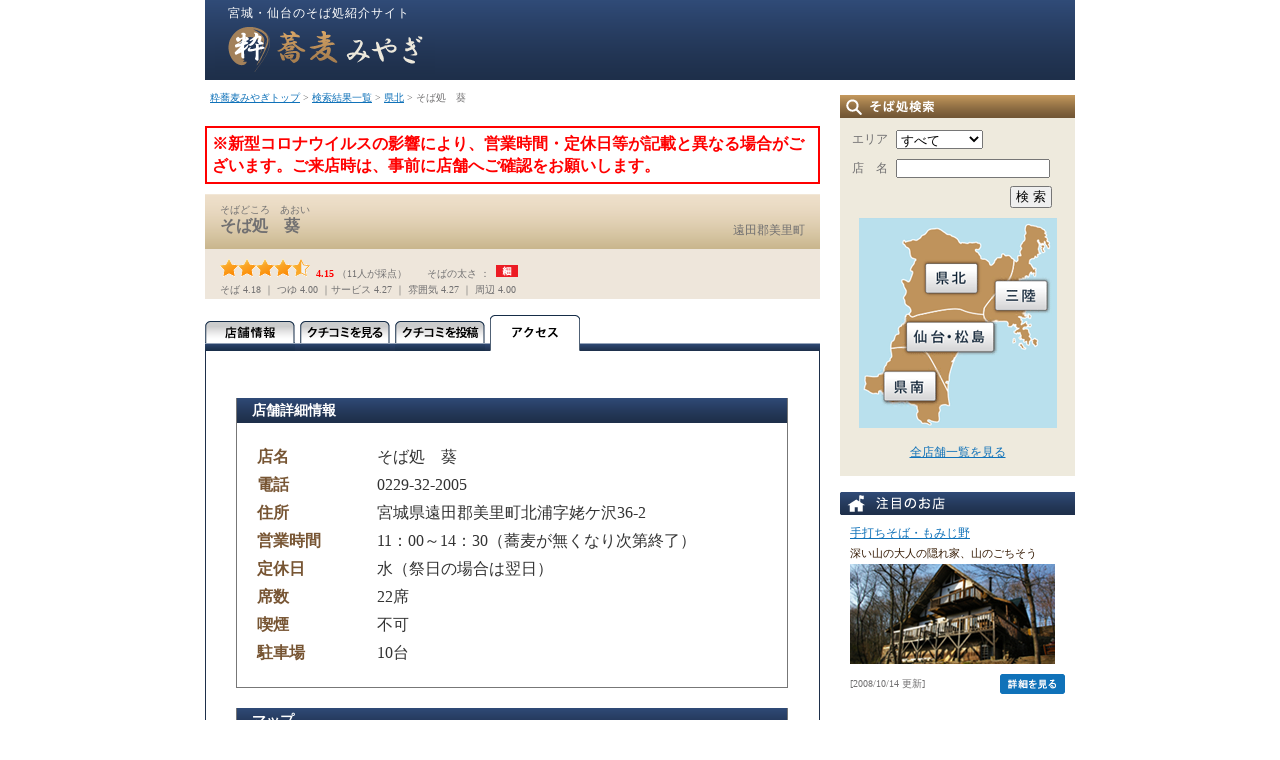

--- FILE ---
content_type: text/html;charset=utf-8
request_url: https://iki-miyagi.jp/soba/access.php?urlname=aoi
body_size: 19413
content:
<!DOCTYPE html PUBLIC "-//W3C//DTD XHTML 1.0 Transitional//EN" "http://www.w3.org/TR/xhtml1/DTD/xhtml1-transitional.dtd">
<html xmlns="http://www.w3.org/1999/xhtml" xml:lang="ja" lang="ja">
<head>
    <meta http-equiv="Content-Type" content="text/html; charset=utf-8" />
    <meta http-equiv="Content-script-Type" content="text/javascript" />
    <meta http-equiv="Content-Style-Type" content="text/css" />
	<meta name="robots" content="index,follow" />
	<meta http-equiv="Pragma" content="no-cache">
	<meta http-equiv="Cache-Control" content="no-cache">
	<meta http-equiv="Expires" content="Thu, 01 Dec 1994 16:00:00 GMT">
	<meta name="keywords" content="そば,蕎麦,宮城,みやぎ,仙台,手打そば,粋,そば屋,蕎麦屋,そば処,蕎麦処,そば処　葵" />
	<meta name="description" content="蕎麦(そば）を通じて寛ぎと豊かな時間が味わえる宮城の蕎麦処を紹介。手打ちそばのお店も。" />
	<link href="img/icon/favicon.ico" rel="shortcut icon" />  
	<title>そば処　葵 / 遠田郡美里町 ［粋・蕎麦みやぎ]</title>
    <script type="text/javascript" src="js/swf.js"></script>
	<script type="text/javascript" src="js/scroll.js"></script>
	<script type="text/javascript" src="js/animatedcollapse.js"></script>	
    <link rel="stylesheet" type="text/css" href="./css/import_access.css" />

	
	<style type="text/css">
		div.tab li.access a,
		div.tab li.access a:hover{
			background-image:url("shop/img/common/tab_06_active.gif");
		}
		div.tab li.coupon a,
		div.tab li.coupon a:hover{
			background-image:url("shop/img/common/tab_06_c_active.gif");
		}
	</style>

	


</head>
<body>
	<div id="background">
		<div id="wrapper">
			<!--ヘッダー-->
			<div id="head">
					<div class="left">
		　宮城・仙台のそば処紹介サイト
		<h1><a href="https://iki-miyagi.jp/soba/"><img src="https://iki-miyagi.jp/soba/img/button/logo.gif" width="220" height="50" alt="粋・蕎麦みやぎ"  /></a></h1>
	</div>
	<div class="right"><script type="text/javascript" src="https://rot7.a8.net/jsa/64c1b1e8553ab1fff8a2e5e40dc12627/c6f057b86584942e415435ffb1fa93d4.js"></script>
	
	</div>
	<div style="clear:both;" class="clear-both"></div>


			</div>
			<!--ヘッダーここまで-->

		<!--コンテンツ-->
		<div id="content">
				<!--ナビゲーション-->
	<div class="navi">
		<a href="./">粋蕎麦みやぎトップ</a>&nbsp;&gt;&nbsp;<a href="search.php">検索結果一覧</a>&nbsp;&gt;&nbsp;<a href="search.php?area=01">県北</a>&nbsp;&gt;&nbsp;そば処　葵
	</div>
	<!--ナビゲーションここまで-->

	<div style="margin:10px 0px; padding:5px; border:2px solid red; line-height:1.4em;">
		<span style="font-weight:bold; color:red;">※新型コロナウイルスの影響により、営業時間・定休日等が記載と異なる場合がございます。ご来店時は、事前に店舗へご確認をお願いします。</span>
	</div>

    <!--店舗ヘッダ部-->
	<div class="hreview-aggregate">
		<div class="shop-head">
			<!--店舗名・地域-->
			<div class="shop-info">
				<div class="shop-name">
					<span class="font-10px">そばどころ　あおい</span><br />
					<h2><span class="item">
					<span class="fn">そば処　葵</span></span></h2>
				</div>
				<div class="shop-area">
					<span class="font-12px">遠田郡美里町</span>
				</div>
			</div>
			<!--店舗スコア-->
			<div class="score">
			<!--star start-->
			  
				<img src="img/icon/star_full.gif" width="18" height="18" alt="★" /><img src="img/icon/star_full.gif" width="18" height="18" alt="★" /><img src="img/icon/star_full.gif" width="18" height="18" alt="★" /><img src="img/icon/star_full.gif" width="18" height="18" alt="★" /><img src="img/icon/star_half.gif" width="18" height="18" alt="★" />
						<!--star end-->
			&nbsp;<b><span class="red"><span class="rating">4.15</span></span></b>&nbsp;（<span class="votes">11</span>人が採点）　　そばの太さ&nbsp;：&nbsp;
									<img src="img/icon/soba_hoso.gif" alt="細麺" />						<br />
			そば&nbsp;4.18&nbsp;｜&nbsp;つゆ&nbsp;4.00&nbsp;｜サービス&nbsp;4.27&nbsp;｜&nbsp;雰囲気&nbsp;4.27&nbsp;｜&nbsp;周辺&nbsp;4.00			</div>
		</div>
	</div>

    <p>
    <!--店舗ヘッダここまで-->
    <!--タブ-->

		    <!--店舗ヘッダここまで-->

		    <!--タブ-->
									<div class="tab">
						<ul>
							<li class="shop"><a href="shop/aoi.php">店舗情報</a></li>
														
														
															<li class="kuchikomi"><a href="kuchikomi.php?urlname=aoi">クチコミを見る</a></li>
								<li class="contribute"><a href="contribute.php?urlname=aoi">クチコミを投稿</a></li>
							
															<li class="access"><a href="access.php?urlname=aoi">アクセス</a></li>
													</ul>
					</div>
							<!--タブここまで-->
			<!--枠-->
		    <div class="shop-contents">
				<div class="msg">&nbsp;</div>
								<br class="clr" />
				<div class="table-waku">
					<h3>店舗詳細情報</h3>
					<!--店舗基本情報ここから-->
					<div class="s-info">
													<dl>
								<dt>店名</dt>
								<dd>そば処　葵</dd>
								<dt>電話</dt><dd>0229-32-2005</dd>
								<dt>住所</dt><dd>宮城県遠田郡美里町北浦字姥ケ沢36-2</dd>
			<!--					<dt class="line-h20">営業時間</dt>
								<dd class="line-h20">11：00～14：30（蕎麦が無くなり次第終了）</dd>-->
								<dt>営業時間</dt>
								<dd>11：00～14：30（蕎麦が無くなり次第終了）</dd>
								<dt>定休日</dt><dd>水（祭日の場合は翌日）&nbsp;</dd>
								<dt>席数</dt><dd>22席&nbsp;</dd>
								<dt>喫煙</dt><dd>不可&nbsp;</dd>
								<dt>駐車場</dt><dd>10台&nbsp;</dd>
								<div style="clear:both;" class="clear-both0">&nbsp;</div>
							</dl>
											</div>
					<!--店舗基本情報ここまで-->
				</div>
				<div class="table-waku">
					<h3>マップ</h3>
					<div class="map">
						<iframe width="550" height="400" frameborder="0" style="border: 0" src="https://www.google.com/maps/embed/v1/place?key=AIzaSyCOSdHNDhvGoQS7fSqlIO5q--moNFAHMds&amp;q=そば処　葵,宮城県,遠田郡美里町&amp;center=38.5377781,141.0550119&amp;zoom=14" allowfullscreen></iframe>
					</div>
				</div>
				<div class="button-print"><input type="button" value="印刷する" onclick="print()" /></div>
		    </div>
		    <!--枠ここまで-->

		    <!--このエリアの他の店舗-->
			<div class="other-shop">
				<div style="margin:20px 0px; padding:5px; border:2px solid red; line-height:1.4em;">
<span style="font-weight:bold; color:red;">
※掲載の内容は、記事公開時点のものです。変更されている場合がありますので、ご利用の際は事前にご確認ください。
</span>
</div>

<!--このエリアの他の店舗-->
<div class="left">
	
	<div class="fukidashi">
		<a href="search.php?area=01">県北の<br />
		他の店舗を見る</a>
		
	</div>
	

	<div class="other-area-link">
		その他のエリア<br />
				<a href="search.php?area=04">仙台・松島</a>&nbsp;<img src="shop/img/common/icon_right.gif" width="10" height="10" alt="&rarr;" />　
				<a href="search.php?area=03">県南</a>&nbsp;<img src="shop/img/common/icon_right.gif" width="10" height="10" alt="&rarr;" />　
				<a href="search.php?area=02">三陸</a>&nbsp;<img src="shop/img/common/icon_right.gif" width="10" height="10" alt="&rarr;" />　
			</div>
	
</div>

<div class="right">
	<div class="photo">
				
		<dl >
			<dt><a href="shop/komasyou.php"><img src="shop/img/komasyou_11080.jpg" width="110" height="80" alt="滝庭の関 駒庄" /></a></dt>
			<dd class="detailed-area">加美町（旧小野田町）</dd>
			<dd class="shop-name"><a href="shop/komasyou.php">滝庭の関 駒庄</a></dd>
		</dl>
		
				
		<dl >
			<dt><a href="shop/fumino.php"><img src="shop/img/fumino_11080.jpg" width="110" height="80" alt="みやぎ　冨美野" /></a></dt>
			<dd class="detailed-area">栗原市築館</dd>
			<dd class="shop-name"><a href="shop/fumino.php">みやぎ　冨美野</a></dd>
		</dl>
		
				
		<dl class="last">
			<dt><a href="shop/seijinan.php"><img src="shop/img/seijinan_11080.jpg" width="110" height="80" alt="本格手打そば処　せいじん庵" /></a></dt>
			<dd class="detailed-area">大崎市岩出山</dd>
			<dd class="shop-name"><a href="shop/seijinan.php">本格手打そば処　せいじん庵</a></dd>
		</dl>
		
				<div style="clear:both;" class="clear-both0">&nbsp;</div>
	</div>
</div>

<div style="clear:both;" class="clear-both0">&nbsp;</div>
<!--このエリアの他の店舗ここまで-->

				<div style="clear:both;" class="clear-both0">&nbsp;</div>
			</div>
		    <!--このエリアの他の店舗ここまで-->
		</div>
		<!--コンテンツここまで-->

		<!--サイド-->
		<div id="side">
			<!--そば処検索-->
	<form action="search.php" method="get">
		<div class="soba-search">
			<h2>そば処</h2>
			<div class="soba-search-content">
				<table border="0">
					<tr>
						<th>エリア</th>
						<td><select name="area" id="area"><option value="00" selected="selected">すべて</option>
							<option value="04" >仙台・松島</option>
							<option value="01" >県北</option>
							<option value="03" >県南</option>
							<option value="02" >三陸</option>
							<!--<option value="99" >その他</option>-->
							</select>
						</td>
					</tr>
					<tr>
						<th>店　名</th>
						<td><input type="text" name="shop_name" size="31" maxlength="15" style="width:150px;" /></td>
					</tr>
					<tr>
						<td colspan="2" class="button">
							<input name="検索" type="submit" value="&nbsp;検&nbsp;索&nbsp;" />
						</td>
					</tr>
				</table>
			</div>
	
			<div align="center">
				<div id="area-map-side">
					<img src="img/banner/area-map.png" alt="" width="198" height="210" id="imgmap" usemap="#maplink" />
	<map name="maplink">
	<area shape=rect coords="60,40,122,80" href="search.php?area=01" alt="県北">
	<area shape=rect coords="130,56,195,97" href="search.php?area=02" alt="三陸">
	<area shape=rect coords="40,98,140,140" href="search.php?area=04" alt="仙台・松島">
	<area shape=rect coords="20,150,82,188" href="search.php?area=03" alt="県南">
	</map>
				</div>
				<br />
				<div class="shop_list"><a href="search.php" class="font-12px">全店舗一覧を見る</a></div>
				<br />
			</div>
		</div>
	</form>
	<br />
		<!--注目のお店-->
	<div class="pickup">
		<h2>注目のお店</h2>
		<div class="pickup-content">
			<!--１件分-->
			<div class="backcolor">
				<a href="shop/momijino.php">手打ちそば・もみじ野</a><br />
				<p class="catch">深い山の大人の隠れ家、山のごちそう</p>
				<a href="shop/momijino.php"><img src="shop/img/momijino_205100.jpg" width="205" height="100" alt="店舗写真" /></a><br />
				<div class="left">[2008/10/14&nbsp;更新]</div>
				<div class="right"><a href="shop/momijino.php">店舗詳細を見る</a></div>
				<div style="clear:both;" class="clear-both0">&nbsp;</div>
			</div>
			<!--１件分ここまで-->
		</div>
	</div>
	<br />
	
	<!-- クーポンのお店ここから -->
	<!--
	<a href="http://www.iki-miyagi.jp/soba/access.php?urlname=mori">
		<img src="img/banner/coupon.gif" width="234" height="64" alt="お得なクーポンのお店" /></a>
	<br />
	<div style="width:234px;">
		<div class="font-12px" style="padding:3px; border:1px solid #ccc;">
			<img src="img/icon/coupon.gif" width="34" height="13" alt="クーポン" />
			&nbsp;<a href="http://www.iki-miyagi.jp/soba/access.php?urlname=mori">母里の特別クーポン★限定メニュー【手打ち蕎麦あいもり】</a>
		</div>
	</div>
	<br />
	-->
	<!--クーポンのお店ここまで-->
		
	<!--採点ランキング -->
	<!--
	<div class="ranking-side">
		<h2>採点ランキング</h2>
		<div class="ranking-side-content">
			<ul>
											<li class="ranking1" id="itiban"><a href="shop/05157.php">田舎の蕎麦処　千寿庵</a></li>
																											<li class="ranking2" id="niban"><a href="shop/05113.php">花舞の里</a></li>
																											<li class="ranking3" id="sanban"><a href="shop/05231.php">山しょう</a></li>
										</ul>
		</div>
	</div>
	<br />
	-->
	<!--宮城の風景バナー-->
	<a href="scenery/index.php"><img src="img/banner/iki_scenery_miyagi.jpg" width="235" height="150" alt="宮城の風景へのリンク" /></a><br /><br />
	
	<!--広告-->
    <div class="adv-area">
        <!--アフィリエイト-->
        <div class="adv-box">
			<a href="https://px.a8.net/svt/ejp?a8mat=1HNFVV+8WB88I+14CS+62MDD" target="_blank">
			<img border="0" width="234" height="60" alt="" src="https://www25.a8.net/svt/bgt?aid=090113323538&wid=001&eno=01&mid=s00000005230001020000&mc=1"></a><img border="0" width="1" height="1" src="https://www14.a8.net/0.gif?a8mat=1HNFVV+8WB88I+14CS+62MDD" alt=""></div>
        <div class="adv-box">
		<a href="https://px.a8.net/svt/ejp?a8mat=3T4JI3+9IC9MA+40T2+699KH" rel="nofollow">
<img border="0" width="234" height="60" alt="" src="https://www24.a8.net/svt/bgt?aid=230319291575&wid=001&eno=01&mid=s00000018767001051000&mc=1"></a>
<img border="0" width="1" height="1" src="https://www18.a8.net/0.gif?a8mat=3T4JI3+9IC9MA+40T2+699KH" alt="">
		</div>
        <div class="adv-box">
			<a href="https://px.a8.net/svt/ejp?a8mat=1BVSEN+7QMVW2+Y10+67Z9T" target="_blank">
			<img border="0" width="234" height="60" alt="" src="https://www23.a8.net/svt/bgt?aid=080425103468&wid=001&eno=01&mid=s00000004410001045000&mc=1"></a><img border="0" width="1" height="1" src="https://www14.a8.net/0.gif?a8mat=1BVSEN+7QMVW2+Y10+67Z9T" alt="">
		</div>
		<div class="adv-box">
		
		<script type="text/javascript" src="https://rot7.a8.net/jsa/64c1b1e8553ab1fff8a2e5e40dc12627/dc5c7986daef50c1e02ab09b442ee34f.js"></script>
		
		</div>		

	</div>
	
	<!--そば処紹介バナー-->
	<!--<a href=""><img src="../img/banner/syoukai.jpg" width="235" height="129" alt="オススメを推薦しよう" /></a><br />-->
	
	
	<!-- 情報募集 -->
	<div style="margin:20px 0;">
		<a href="mailform_bosyu/form.html" target="_blank"><img src="img/banner/bosyu.jpg" alt="募集" width="234" height="120" border="0" /></a>
	</div>
	<br />
	<br />
	
	
		</div>
		<!--サイドここまで-->
		
		<!--フッター-->
		<div id="footer">
			<!--social-->
<br />
<div class="social">

<div class="social_title">　「粋・蕎麦みやぎ」をみんなにオススメする！</div>


<!-- はてなブックマークボタン -->
<p class="left">
<script type="text/javascript">
var url = document.URL;
document.write('<a href="https://b.hatena.ne.jp/entry/'+encodeURIComponent(document.URL)+'" class="hatena-bookmark-button" data-hatena-bookmark-title="「粋・蕎麦みやぎ」宮城の美味しい蕎麦処を一挙紹介-そば情報検索サイト" data-hatena-bookmark-layout="standard" title="このエントリーをはてなブックマークに追加"><img src="https://b.st-hatena.com/images/entry-button/button-only.gif" alt="このエントリーをはてなブックマークに追加" width="20" height="20" style="border: none;" /></a>');
</script>
<script type="text/javascript" src="https://b.st-hatena.com/js/bookmark_button.js" charset="utf-8" async="async"></script>
</p>
<!-- //はてなブックマークボタン -->

<!-- ツイッター ツイートボタン -->
<p class="left">
<a href="https://twitter.com/share?ref_src=twsrc%5Etfw" class="twitter-share-button" data-url="https://iki-miyagi.jp/soba/" data-count="horizontal" data-lang="ja">ツイート</a>
<script type="text/javascript" src="https://platform.twitter.com/widgets.js" charset="utf-8"></script>
</p>
<!-- //ツイッター ツイートボタン -->


<!-- facebook いいねボタン -->

<p class="left">
<script type="text/javascript">
var url = document.URL;
document.write('<iframe src="https://www.facebook.com/plugins/like.php?href='+encodeURIComponent(document.URL)+'&amp;send=false&amp;layout=button_count&amp;show_faces=false&amp;action=like&amp;colorscheme=light&amp;font&amp;height=21" scrolling="no" frameborder="0" style="border:none; overflow:hidden; width:101px; height:21px;" allowTransparency="true"></iframe>');
</script>
</p>
<!-- //facebook いいねボタン -->


<div style="clear:both;"></div>
</div>
<div style="clear:both;"></div>

<!--social//-->

<!--フッター-->
	<div class="pageup"><a href="#head" onclick="BacktoTop(); return false;"><img src="https://iki-miyagi.jp/soba/img/button/pagetop.gif" width="122" height="30" alt="ページトップへ" /></a></div>
    <div class="line"></div>
	
	
	<div class="footer_navi">
	
		<div class="left" style="padding:5px 0px 5px 50px;">
		<a href="https://iki-miyagi.jp/soba/"><img src="https://iki-miyagi.jp/soba/img/banner/banner_ikisoba_s.jpg" alt="粋蕎麦みやぎ" /></a>
		</div>
	<div class="footer_link">
<!--特集-->
	<ul>
	<li><a href="https://iki-miyagi.jp/soba/special/01/index.php">蕎麦処舞台裏</a><br /></li>
	<li><a href="https://iki-miyagi.jp/soba/scenery/index.php">みやぎの風景</a><br /></li>
	</ul>
	</div>
	<div class="footer_link">
	<ul>
	<li><a href="https://iki-miyagi.jp/soba/search.php">そば処検索</a><br /></li>
	<li><a href="https://iki-miyagi.jp/soba/search.php?area=04">仙台・松島エリア</a><br /></li>
	<li><a href="https://iki-miyagi.jp/soba/search.php?area=01">県北エリア</a><br /></li>
	<li><a href="https://iki-miyagi.jp/soba/search.php?area=03">県南エリア</a><br /></li>
	<li><a href="https://iki-miyagi.jp/soba/search.php?area=02">三陸エリア</a></li>
	</ul>
	</div>
	<div class="footer_link">
	<ul>
	<li><a href="https://iki-miyagi.jp/soba/">トップページ</a><br /></li>
	<li><a href="https://iki-miyagi.jp/soba/shop/event.php">掲載店イベント情報</a><br /></li>
	<li><a href="https://iki-miyagi.jp/soba/link.php">お薦めリンク集</a><br /></li>
	</ul>
	</div>
	<div style="clear:both;" class="clear-both0">&nbsp;</div>
	</div>

<div class="line"></div>

<footer>
	<div class="footer">	
	<ul>
		<li><a href="https://iki-miyagi.jp/soba/">ホーム</a></li>
		<li><a href="https://iki-miyagi.jp/soba/about.php">このサイトについて</a></li>
		<li><a href="https://iki-miyagi.jp/soba/sitemap.php">サイトマップ</a></li>
		<li><a href="https://iki-miyagi.jp/soba/rules.php">利用規約</a></li>
		<li><a href="https://www.digitaltrust.co.jp/" target="_blank">運営会社</a></li>
		<li><a href="https://iki-miyagi.jp/soba/link.php">リンク集</a></li>
		<li><a href="https://iki-miyagi.jp/soba/ad.php">掲載について</a></li>
		<li><a href="https://iki-miyagi.jp/soba/mailform_inquiry/form.html" target="_blank">お問い合わせ</a></li>
	</ul>
	</div>
</footer>
	<div class="copy">Copyright&copy;Digitaltrust Corporation. All Rights Reserved.</div>
<!--フッターここまで-->


		</div>
		<!--フッターここまで-->
		</div>
	</div>
	
	
	<script type="text/javascript">
		var gaJsHost = (("https:" == document.location.protocol) ? "https://ssl." : "http://www.");
		document.write(unescape("%3Cscript src='" + gaJsHost + "google-analytics.com/ga.js' type='text/javascript'%3E%3C/script%3E"));
	</script>
	<script type="text/javascript">
		try {
			var pageTracker = _gat._getTracker("UA-1580334-6");
			pageTracker._trackPageview();
		} catch(err) {}
	</script>
	
</body>
</html>


--- FILE ---
content_type: text/css
request_url: https://iki-miyagi.jp/soba/css/import_access.css
body_size: 82
content:
/* CSS Document */

@import "reset.css";

@import "import/common.css";
@import "import/side.css";
@import "import/shop_common.css";
@import "import/access.css";



--- FILE ---
content_type: text/css
request_url: https://iki-miyagi.jp/soba/css/reset.css
body_size: 518
content:
/* CSS Document */

/* 
Copyright (c) 2006, Yahoo! Inc. All rights reserved. 
Code licensed under the BSD License:
http://developer.yahoo.net/yui/license.txt
version: 0.10.0 
*/
/*初期化*/
body,div,dl,dt,dd,ul,ol,li,h1,h2,h3,h4,h5,h6,pre,form,fieldset,input,blockquote,th,td{
margin:0;
padding:0;
}
table{
border-collapse:collapse;
border-spacing:0;
}
fieldset,img{
border:0;
}
address,caption,cite,code,dfn,em,strong,th,var{
font-style:normal;
font-weight:normal;
}
ol,ul {
list-style:none;
}
caption,th {
text-align:left;
}
h1,h2,h3,h4,h5,h6{
font-size:100%;
}
q:before,q:after{
content:'';
}


--- FILE ---
content_type: text/css
request_url: https://iki-miyagi.jp/soba/css/import/common.css
body_size: 3231
content:
@charset "utf-8";
/* CSS Document */

/*共通*/
body{
color:#717071;
line-height:1em;
}
* body{
text-align:center;
text-align:left;
}

#background{
width:870px;
height:auto;
margin-left:auto;
margin-right:auto;
background-position:center;
}

#wrapper{
width:870px;
}

#head{
font-size:12px;
color:#FFFFFF;
font-family:"ヒラギノ明朝 Pro W3","Hiragino Mincho Pro","ＭＳ Ｐ明朝", "細明朝体";
height:80px;
background-image:url(../../img/var/header.gif);
background-repeat:repeat-x;
letter-spacing:1px;
}
#head div.left{
float:left;
width:320px;
height:70px;
margin:5px 0 5px 10px;
}
#head div.left h1{
margin:3px 0 0 0;
}
#head div.right{
margin:10px 10px 0 0;
}

#content{
float:left;
width:615px;
margin:0 0 0 0;
}

#content-special{
float:left;
width:870px;
margin:0 20px 0 0;
}

#side{
float:right;
width:235px;
margin:15px 0 0 0;
}

#footer{
clear:both;
width:870px;
height:auto;
text-align:right;
}
footer ul{
float:right;
padding:10px 15px 5px 0;
font-size:12px;
color:#777777;
}
footer ul li{
float:left;
padding: 0px 10px 0px 10px;
border-right: 1px solid #777777;
}

.footer ul{
float:right;
padding:10px 15px 5px 0;
font-size:12px;
color:#777777;
}
.footer ul li{
float:left;
padding: 0px 10px 0px 10px;
border-right: 1px solid #777777;
}

#footer a{
color:#777777;
text-decoration:none;
}
#footer a:hover{
text-decoration:underline;
}
#footer div.copy{
clear:both;
margin:0 15px 10px 0;
font-size:10px;
text-align:right;
color:#1E3042;
}
.pageup img{
margin:0 15px 0 0;
}
#footer div.line{
width:870px;
height:2px;
background-color:#1E3042;
font-size:0;
line-height:0;
text-indent:-5000px;
}

.banner{
width:615px;
height:60px;
margin:20px 0 10px 0;
text-align:center;
}


.left{
float:left;
}
.right{
float:right;
}
.clear-both{
line-height:7px;
}
.clear-both0{
line-height:0px;
font-size:0px;
}

.clr{
clear:both;
}

a{
color:#1072B9;
}
a:hover{
color:#0099CC;
}
hr{
border:1px solid #cccccc;
margin:8px 0 8px 0;
}
.bold{
font-weight:bold;
}
.font-normal{
font-weight:normal;
}
.font-10px{
font-size:10px;
line-height:1.2em;
}
.font-11px{
font-size:11px;
}
.font-12px{
font-size:12px;
}

.red{
color:#FF0000;
}
.blue{
color:#1E3042;
}

div.border-line{
width:550px;
height:1px;
font-size:0px;
line-height:0;
background-color:#777777;
}

/*ナビゲーション*/
.navi{
margin:10px 0 20px 0;
padding:0 0 0 5px;
font-size:10px;
}

/*  social  */
.social {
margin-bottom:15px;
padding: 0px 5px;
}

.social_title {
text-align:left; font-size:10px; font-weight:bold;
border:1px solid #dfdfdf;
background-color:#eeeeee;
margin-bottom:5px;
}

div.social p {
margin:0px;
padding: 5px 5px;
text-align:center;
}

/* footer_navi */
.footer_navi {
text-align:left;
}
.footer_navi ul{
padding:10px 15px 5px 20px;
font-size:12px;
color:#777777;
line-height:2em;
}
.footer_navi ul li{
padding: 0px 10px 0px 0px;
list-style-type:disc;
}
.footer_navi a{
color:#777777;
text-decoration:none;
}
.footer_navi a:hover{
text-decoration:underline;
}

.footer_link {
float:right;
width:190px;
}

.m10 {
margin:10px;
}

.m20 {
margin:20px;
}

.mT10 {
margin-top:10px;
}
.mB10 {
margin-bottom:10px;
}
.mL10 {
margin-left:10px;
}
.mR10 {
margin-right:10px;
}

.mT20 {
margin-top:20px;
}
.mB20 {
margin-bottom:20px;
}
.mL20 {
margin-left:20px;
}
.mR20 {
margin-right:20px;
}

.no-border img {
    border: none;
}

--- FILE ---
content_type: text/css
request_url: https://iki-miyagi.jp/soba/css/import/side.css
body_size: 4151
content:
@charset "utf-8";
/* CSS Document */
/*詳細を見るボタン*/
div.newshop-content div.backcolor div.right a,
div.pickup-content div.backcolor div.right a{
display:block;
width:65px;
height:20px;
margin:5px 0 0 0;
background-image:url(../../img/button/syousai.gif);
background-repeat:no-repeat;
text-indent:-5000px;
font-size:0px;
line-height:0px;
}

/*そば処検索*/
.soba-search{
width:235px;
background-color:#EEEADD;
}
.soba-search h2{
height:23px;
background-image:url(../../img/var/soba_search.gif);
background-repeat:no-repeat;
text-indent:-5000px;
font-size:0;
line-height:0;
}
.soba-search-content{
padding:7px;
font-size:12px;
}
.soba-search-content table th{
padding:5px 3px 5px 5px;
}
.soba-search-content table td{
padding:5px;
}
.soba-search-content table td.button{
text-align:right;
padding:3px;
}

/*携帯サイト*/
#side div.keitai{
width:235px;
height:auto;
}
#side div.keitai h2{
width:235px;
height:23px;
background-image:url(../../img/var/keitai.gif);
background-repeat:no-repeat;
text-indent:-5000px;
font-size:0px;
line-height:0px;
}

div.keitai-content{
width:225px;
height:auto;
margin:10px 0px 0px 0px;
font-size:10px;
}

div.keitai-content div.right{
float:right;
width:72px;
height:auto;
margin-top:5px;
}

div.keitai-content img{
width:72px;
height:72px;
margin:0px;
}

div.keitai-content div.left{
float:left;
width:145px;
height:auto;
text-align:center;
margin-top:5px;
margin-bottom:5px;
margin-left:5px;
}
div.keitai-content span.blue{
font-size:12px;
color:#1E3042;
}
div.keitai-content div.left a{
display:block;
width:134px;
height:72px;
height:18px;
margin:0px;
background-image:url(../../img/button/transmit_address.gif);
background-repeat:no-repeat;
text-indent:-5000px;
font-size:0px;
line-height:0px;
}


/*新規掲載店*/
#side div.newshop{
width:235px;
height:auto;
margin:15px 0 0 0;
}
#side div.newshop h2{
width:235px;
height:23px;
background-image:url(../../img/var/newshop.gif);
background-repeat:no-repeat;
text-indent:-5000px;
font-size:0px;
line-height:0px;
}
div.newshop-content{
width:233px;
padding:4px 0 0 0;
border:1px solid #A1A1A1;
border-top:none;
}
div.newshop-content img{
vertical-align:middle;
margin:0;
}

div.newshop-content div.backcolor{
margin:0 4px 4px 4px;
padding:10px;
background-color:#EEEADD;
font-size:12px;
}
div.newshop-content div.backcolor div.left{
margin:12px 0 0 0;
font-size:10px;
}
div.newshop-content div.backcolor div.right{
margin:5px 0 0 0;
}

p.catch{
margin:7px 0 5px 0;
font-size:11px;
line-height:1em;
color:#341A03;
}


/*ピックアップ*/
#side div.pickup{
width:235px;
height:auto;
}
#side div.pickup h2{
width:235px;
height:23px;
background-image:url(../../img/var/top_pickup.gif);
background-repeat:no-repeat;
text-indent:-5000px;
font-size:0px;
line-height:0px;
}
div.pickup-content{
width:235px;
font-size:12px;
}
div.pickup-content div.backcolor{
padding:10px;
}
div.pickup-content img{
vertical-align:middle;
margin:0;
}
div.pickup-content div.left{

margin:12px 0 0 0;
font-size:10px;}
div.pickup-content div.right{
margin:5px 0 0 0;
}  
p.catch{
margin:7px 0 5px 0;
font-size:11px;
line-height:1em;
color:#341A03;
}


/*採点ランキング*/
#side div.ranking-side{
width:235px;
height:auto;
}
#side div.ranking-side h2{
width:235px;
height:23px;
background-image:url(../../img/var/ranking_side.gif);
background-repeat:no-repeat;
text-indent:-5000px;
font-size:0px;
line-height:0px;
}
div.ranking-side-content{
width:235px;
font-size:14px;
}

div.ranking-side-content ul{
margin:2px 0 0 0;
}
div.ranking-side-content ul li{
height:27px;
padding:11px 10px 0 35px;
}
ul li.ranking1{
background-image:url(../../img/icon/ranking_1_s.gif);
background-repeat:no-repeat;
background-position:left;
}
ul li.ranking2{
background-image:url(../../img/icon/ranking_2_s.gif);
background-repeat:no-repeat;
background-position:left;
}
ul li.ranking3{
background-image:url(../../img/icon/ranking_3_s.gif);
background-repeat:no-repeat;
background-position:left;
}
ul li#itiban{
background-color:#EEEADD;
}
ul li#niban{
background-color:#D1E6DD;
}
ul li#sanban{
background-color:#EEEADD;
}




/*広告*/
.adv-area{
margin:15px 0 5px 0;
}
.adv-box{
width:235px;
margin:0 0 15px 0;
text-align:center;
}
.adv-box a img{
margin:0;
}



--- FILE ---
content_type: text/css
request_url: https://iki-miyagi.jp/soba/css/import/shop_common.css
body_size: 4204
content:
@charset "utf-8";
/* CSS Document */

/******共通部ここから******/

.shop-head{
width:615px;
height:auto;
}
/*ショップ名称＆かな名*/
.shop-head div.shop-info{
height:55px;
background-image:url(../../shop/img/common/back_shop_info.gif);
background-repeat:repeat-x;
}
.shop-head div.shop-name{
float:left;
margin:10px 0 5px 15px;
}
.shop-head div.shop-name h2{
line-height:1.3em;
}
/*ショップ地域名*/
.shop-head div.shop-area{
float:right;
margin:28px 15px 5px 0;
}
/*ショップの採点スコア*/
.shop-head div.score{
clear:both;
height:30px;
padding:10px 15px 10px 15px;
font-size:10px;
background-color:#EEE6DB;
}

/*タブ*/
.tab{
width:615px;
height:36px;
margin:10px 0 0 0;
padding:0;
background-image:url(../../shop/img/common/back_tab.gif);
background-repeat:repeat-x;
}
.tab ul{
height:36px;
}
.tab ul li{
float:left;
margin:0 5px 0 0;
}

.tab ul li a{
display:block;
width:90px;
height:36px;
text-indent:-5000px;
font-size:0px;
line-height:0px;
}
/*.tab ul li a:hover img{
visibility:hidden;
}
*/
.tab ul li.shop a{
background-image:url(../../shop/img/common/tab_01_off.gif);
background-repeat:no-repeat;
}
.tab ul li.shop a:hover{
background-image:url(../../shop/img/common/tab_01_on.gif);
background-repeat:no-repeat;
}
.tab ul li.menu a{
background-image:url(../../shop/img/common/tab_02_off.gif);
background-repeat:no-repeat;
}
.tab ul li.menu a:hover{
background-image:url(../../shop/img/common/tab_02_on.gif);
background-repeat:no-repeat;
}
.tab ul li.photo a{
background-image:url(../../shop/img/common/tab_03_off.gif);
background-repeat:no-repeat;
}
.tab ul li.photo a:hover{
background-image:url(../../shop/img/common/tab_03_on.gif);
background-repeat:no-repeat;
}
.tab ul li.kuchikomi a{
background-image:url(../../shop/img/common/tab_04_off.gif);
background-repeat:no-repeat;
}
.tab ul li.kuchikomi a:hover{
background-image:url(../../shop/img/common/tab_04_on.gif);
background-repeat:no-repeat;
}
.tab ul li.contribute a{
background-image:url(../../shop/img/common/tab_05_off.gif);
background-repeat:no-repeat;
}
.tab ul li.contribute a:hover{
background-image:url(../../shop/img/common/tab_05_on.gif);
background-repeat:no-repeat;
}
.tab ul li.access a{
background-image:url(../../shop/img/common/tab_06_off.gif);
background-repeat:no-repeat;
}
.tab ul li.access a:hover{
background-image:url(../../shop/img/common/tab_06_on.gif);
background-repeat:no-repeat;
}
.tab ul li.coupon a{
background-image:url(../../shop/img/common/tab_06_c_off.gif);
background-repeat:no-repeat;
}
.tab ul li.coupon a:hover{
background-image:url(../../shop/img/common/tab_06_c_on.gif);
background-repeat:no-repeat;
}



/*枠内*/
.shop-contents{
width:613px;
border:1px solid #1E2F4A;
border-top:none;
text-align:center;
margin:0;
}

/*このエリアの他の店舗*/
div.other-shop{
width:613px;
height:auto;
margin:20px 1px 0 1px;
}
div.other-shop div.left div.fukidashi{
width:180px;
height:95px;
margin:0 53px 5px 0;
background-image:url(../../shop/img/common/back_fukidashi.gif);
background-repeat:no-repeat;
}
div.other-shop div.left div.fukidashi a{
display:block;
padding:14px 0 0 15px;
font-size:20px;
font-weight:bold;
color:#FFFFFF;
text-decoration:none;
line-height:1.3em;
}
div.other-shop div.left div.fukidashi a:hover{
text-decoration:underline;
}
div.other-shop div.left div.other-area-link{
width:223px;
margin:0 0 0 10px;
font-size:12px;
line-height:1.5em;
color:#1072B9;
}
div.other-shop div.right{
width:380px;
}
div.other-shop div.right div.photo dl{
float:left;
width:110px;
margin:0 25px 0 0;
}
div.other-shop div.right div.photo dl.last{
margin:0;
}

div.other-shop div.right div.photo dl dd.detailed-area{
color:#341A03;
font-size:10px;
line-height:1.2em;
}
div.other-shop div.right div.photo dl dd.shop-name{
font-size:12px;
line-height:1.3em;
}

/***「contribute.html」「access.html」共通***/
/*テーブルの枠*/
.shop-contents div.table-waku{
width:550px;
margin:20px 30px 0 30px;
border:1px solid #777777;
border-top:none;
text-align:left;
}
/*テーブル見出し*/
.shop-contents div.table-waku h3{
height:25px;
color:#FFFFFF;
line-height:1.8em;
padding-left:15px;
font-size:14px;
background-image:url(../../shop/img/common/var_contribute.gif);
background-repeat:repeat-x;
}



/******共通部ここまで******/


--- FILE ---
content_type: text/css
request_url: https://iki-miyagi.jp/soba/css/import/access.css
body_size: 1978
content:

@media print{
	#head,
	#footer{
	display:none;
	}
	div.navi,div.other-shop,
	div.button-print{
	display:none;
	}
	#side,
	.shop-contents{
	/position:static;
	}
	
	h3 { border:1px solid #000;}
    .noprint { visibility:hidden; display:none; }

}

/***クーポンここから***/
div.coupon-info{
padding:10px 20px 20px 20px;
color: #464646;
font-size:16px;
background-image:url(../../shop/img/common/bg.gif);
background-repeat:no-repeat;
background-position:bottom;
background-color:#ECDDC8;
}
div.coupon-info p.s-name{
margin:0px;
padding:10px 0px 0 10px;
font-weight:bold;
color:#775533;
letter-spacing:2px;
}
div.coupon-info p.s-term{
margin:0;
padding:8px 10px 0 0;
text-align:right;
font-size:12px;
font-weight:bold;
letter-spacing:2px;
width:100%;
border-bottom:dashed 1px #666666;

}
div.coupon-info p.s-main{
margin:15px 0 0 10px;
padding:0;
color:#775533;
font-weight:bold;
letter-spacing:2px;
}
div.coupon-info dl{
font-size:12px;
margin:15px 0 0 15px;
letter-spacing:1px;
line-height:1.8em;
color: #5D5D5D;
}
/*基本情報－項目名*/
div.coupon-info dl dt{
float:left;
width:60px;
margin:0 15px 0 0;

font-weight:bold;
}
/*基本情報－内容*/
div.coupon-info dl dd{
float:left;
width:415px;
}
/*行の高さ*/
div.coupon-info dl dd.line-h20{
line-height:10px;
}
div.coupon-info dl dd.line-h20-3{
line-height:10px;
}

/***基本情報ここから***/
div.s-info{
padding:20px 20px 20px 20px;
color:#333333;
font-size:16px;
line-height:1.8em;
}
div.s-info dl{
}
/*基本情報－項目名*/
div.s-info dl dt{
float:left;
width:100px;
margin:0 20px 0 0;
color:#775533;
font-weight:bold;
}
/*基本情報－内容*/
div.s-info dl dd{
float:left;
width:390px;
}
/*行の高さ*/
div.s-info dl dd.line-h20{
line-height:20px;
}
div.s-info dl dd.line-h20-3{
line-height:20px;
}

/***マップここから***/
div.map{
width:550px;
height:400px;
}
div.button-print{
margin:20px 0 20px 0;
}
div.button-print p{
margin: 0 0 10px 0;
padding:0;
font-size:10px;
}

div.msg{
margin:0 0 -20px 0;
padding:15px 0 0 30px;
text-align:left;
font-size:14px;
}


--- FILE ---
content_type: application/javascript
request_url: https://iki-miyagi.jp/soba/js/animatedcollapse.js
body_size: 3646
content:
// JavaScript Document

var uniquepageid=window.location.href.replace("http://"+window.location.hostname, "").replace(/^\//, "");

function animatedcollapse(divId, animatetime, persistexpand, initstate){
this.divId=divId;
this.divObj=document.getElementById(divId);
this.divObj.style.overflow="hidden";
this.timelength=animatetime;
this.initstate=(typeof initstate!="undefined" && initstate=="block")? "block" : "contract";
this.isExpanded=animatedcollapse.getCookie(uniquepageid+"-"+divId);
this.contentheight=parseInt(this.divObj.style.height);
var thisobj=this;
if (isNaN(this.contentheight)){
animatedcollapse.dotask(window, function(){thisobj._getheight(persistexpand)}, "load");
if (!persistexpand && this.initstate=="contract" || persistexpand && this.isExpanded!="yes" && this.isExpanded!="")
this.divObj.style.visibility="hidden";
}
else if (!persistexpand && this.initstate=="contract" || persistexpand && this.isExpanded!="yes" && this.isExpanded!="")
this.divObj.style.height=0;
if (persistexpand)
animatedcollapse.dotask(window, function(){animatedcollapse.setCookie(uniquepageid+"-"+thisobj.divId, thisobj.isExpanded)}, "unload");
}

animatedcollapse.prototype._getheight=function(persistexpand){
this.contentheight=this.divObj.offsetHeight;
if (!persistexpand && this.initstate=="contract" || persistexpand && this.isExpanded!="yes"){
this.divObj.style.height=0;
this.divObj.style.visibility="visible";
}
else
this.divObj.style.height=this.contentheight+"px";
}

animatedcollapse.prototype._slideengine=function(direction){
var elapsed=new Date().getTime()-this.startTime;
var thisobj=this;
if (elapsed<this.timelength){
var distancepercent=(direction=="down")? animatedcollapse.curveincrement(elapsed/this.timelength) : 1-animatedcollapse.curveincrement(elapsed/this.timelength);
this.divObj.style.height=distancepercent * this.contentheight +"px";
this.runtimer=setTimeout(function(){thisobj._slideengine(direction)}, 10);
}
else{
this.divObj.style.height=(direction=="down")? this.contentheight+"px" : 0;
this.isExpanded=(direction=="down")? "yes" : "no";
this.runtimer=null;
}
}


animatedcollapse.prototype.slidedown=function(){
if (typeof this.runtimer=="undefined" || this.runtimer==null){
if (isNaN(this.contentheight))
alert("Please wait until document has fully loaded then click again");
else if (parseInt(this.divObj.style.height)==0){
this.startTime=new Date().getTime();
this._slideengine("down");
}
}
}

animatedcollapse.prototype.slideup=function(){
if (typeof this.runtimer=="undefined" || this.runtimer==null){
if (isNaN(this.contentheight))
alert("Please wait until document has fully loaded then click again");
else if (parseInt(this.divObj.style.height)==this.contentheight){
this.startTime=new Date().getTime();
this._slideengine("up");
}
}
}

animatedcollapse.prototype.slideit=function(){
if (isNaN(this.contentheight))
alert("Please wait until document has fully loaded then click again");
else if (parseInt(this.divObj.style.height)==0)
this.slidedown();
else if (parseInt(this.divObj.style.height)==this.contentheight)
this.slideup();
}

animatedcollapse.curveincrement=function(percent){
return (1-Math.cos(percent*Math.PI)) / 2;
}

animatedcollapse.dotask=function(target, functionref, tasktype){
var tasktype=(window.addEventListener)? tasktype : "on"+tasktype;
if (target.addEventListener)
target.addEventListener(tasktype, functionref, false);
else if (target.attachEvent)
target.attachEvent(tasktype, functionref);
}

animatedcollapse.getCookie=function(Name){
var re=new RegExp(Name+"=[^;]+", "i");
if (document.cookie.match(re))
return document.cookie.match(re)[0].split("=")[1];
return "";
}

animatedcollapse.setCookie=function(name, value){
document.cookie = name+"="+value;
}


--- FILE ---
content_type: application/javascript
request_url: https://iki-miyagi.jp/soba/js/scroll.js
body_size: 501
content:
// JavaScript Document


// スムーズなスクロール★ページトップへ戻る
function BacktoTop() { 
    var d=document; 
// 画面左からの距離
    var scroll_left=d.body.scrollLeft || d.documentElement.scrollLeft || d.scrollX || 0; 
// 画面上からの距離
    var scroll_top=d.body.scrollTop || d.documentElement.scrollTop || d.scrollY || 0; 
// 画面スクロール 
    scrollTo(scroll_left/2, scroll_top/2); 
// 画面最上部に移動するまで繰り返す
    if(scroll_left>0 || scroll_top>0){ 
        var f=setTimeout("BacktoTop()", 50); 
    }
} 

